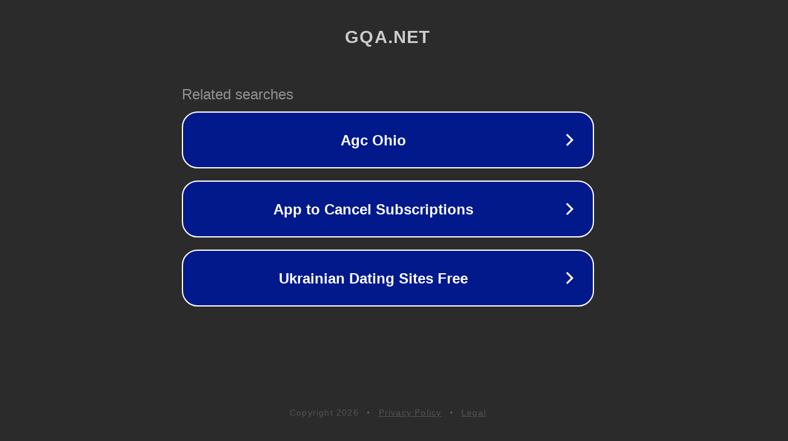

--- FILE ---
content_type: text/html; charset=utf-8
request_url: http://ww7.gqa.net/
body_size: 1034
content:
<!doctype html>
<html data-adblockkey="MFwwDQYJKoZIhvcNAQEBBQADSwAwSAJBANDrp2lz7AOmADaN8tA50LsWcjLFyQFcb/P2Txc58oYOeILb3vBw7J6f4pamkAQVSQuqYsKx3YzdUHCvbVZvFUsCAwEAAQ==_AvvDnt+eZ+nVCKgrvKbCkO9QqzEbgq+GXyIU7ISJYGW+XFoCJPYKk/lMehx+jPep1b+Km/cMpfwrNRsvYyrEYA==" lang="en" style="background: #2B2B2B;">
<head>
    <meta charset="utf-8">
    <meta name="viewport" content="width=device-width, initial-scale=1">
    <link rel="icon" href="[data-uri]">
    <link rel="preconnect" href="https://www.google.com" crossorigin>
</head>
<body>
<div id="target" style="opacity: 0"></div>
<script>window.park = "[base64]";</script>
<script src="/bqRtZXRDv.js"></script>
</body>
</html>
